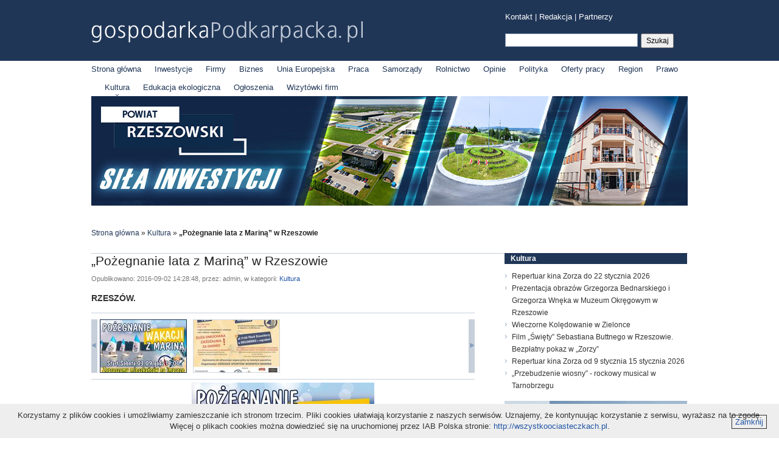

--- FILE ---
content_type: text/html; charset=UTF-8
request_url: https://gospodarkapodkarpacka.pl/news/view/17217/pozegnanie-lata-z-marina-w-rzeszowie
body_size: 4764
content:
<!DOCTYPE html PUBLIC "-//W3C//DTD XHTML 1.1//EN" "http://www.w3.org/TR/xhtml11/DTD/xhtml11.dtd">
<html xmlns="http://www.w3.org/1999/xhtml" xml:lang="pl" xmlns:fb="http://www.facebook.com/2008/fbml">
<head>
    <title>&bdquo;Pożegnanie lata z Mariną&rdquo; w Rzeszowie - gospodarkaPodkarpacka.pl</title>
    <meta http-equiv="content-type" content="text/html;charset=utf-8" />
        <link rel="icon" type="image/png" href="https://gospodarkapodkarpacka.pl/favicon.png" />

    <link rel="alternate" type="application/rss+xml" title="gospodarka" href="https://gospodarkapodkarpacka.pl/rss/all.xml" />

    <meta http-equiv="Content-Style-Type" content="text/css" />
    <link href="https://gospodarkapodkarpacka.pl/css/style.css" type="text/css" rel="stylesheet" />

    <meta http-equiv="Content-Script-Type" content="text/javascript" />
    <script src="https://gospodarkapodkarpacka.pl/js/jquery-1.5.1.min.js" type="text/javascript"></script>
    <script src="http://connect.facebook.net/pl_PL/all.js#xfbml=1" type="text/javascript"></script>
</head>
<body>
    <div id="header">
    <a href="https://gospodarkapodkarpacka.pl/" id="logo" title="gospodarkaPodkarpacka.pl"></a>
    <div id="topMenu" style="width: 300px; text-align: left;">
        <a href="https://gospodarkapodkarpacka.pl/redakcja" title="Kontakt">Kontakt</a> | 
        <a href="https://gospodarkapodkarpacka.pl/redakcja" title="Redakcja">Redakcja</a> |
        <a href="https://gospodarkapodkarpacka.pl/partners" title="Partnerzy serwisu">Partnerzy</a>
        </div>
    <form action="https://gospodarkapodkarpacka.pl/search" method="post" id="searchForm" style="width: 300px;">
        <fieldset>
            <input type="text" name="data[keyword]" id="keyword" value="" />
                <input type="submit" value="Szukaj" id="searchButton" />
        </fieldset>
    </form>
</div>

<div id="menu">
    <a href="https://gospodarkapodkarpacka.pl/" title="Strona główna" >Strona główna</a>
    <span>&nbsp;</span>
            <a href="https://gospodarkapodkarpacka.pl/news/inwestycje"  title="Inwestycje">Inwestycje</a>
        <span>&nbsp;</span>
            <a href="https://gospodarkapodkarpacka.pl/news/firmy"  title="Firmy">Firmy</a>
        <span>&nbsp;</span>
            <a href="https://gospodarkapodkarpacka.pl/news/biznes"  title="Biznes">Biznes</a>
        <span>&nbsp;</span>
            <a href="https://gospodarkapodkarpacka.pl/news/unia-europejska"  title="Unia Europejska">Unia Europejska</a>
        <span>&nbsp;</span>
            <a href="https://gospodarkapodkarpacka.pl/news/praca"  title="Praca">Praca</a>
        <span>&nbsp;</span>
            <a href="https://gospodarkapodkarpacka.pl/news/samorzady"  title="Samorządy">Samorządy</a>
        <span>&nbsp;</span>
            <a href="https://gospodarkapodkarpacka.pl/news/rolnictwo"  title="Rolnictwo">Rolnictwo</a>
        <span>&nbsp;</span>
            <a href="https://gospodarkapodkarpacka.pl/news/opinie"  title="Opinie">Opinie</a>
        <span>&nbsp;</span>
            <a href="https://gospodarkapodkarpacka.pl/news/polityka"  title="Polityka">Polityka</a>
        <span>&nbsp;</span>
            <a href="https://gospodarkapodkarpacka.pl/news/oferty-pracy"  title="Oferty pracy">Oferty pracy</a>
        <span>&nbsp;</span>
            <a href="https://gospodarkapodkarpacka.pl/news/region"  title="Region">Region</a>
        <span>&nbsp;</span>
            <a href="https://gospodarkapodkarpacka.pl/news/prawo"  title="Prawo">Prawo</a>
        <span>&nbsp;</span>
            <a href="https://gospodarkapodkarpacka.pl/news/kultura" class="selected" title="Kultura">Kultura</a>
        <span>&nbsp;</span>
            <a href="https://gospodarkapodkarpacka.pl/news/edukacja-ekologiczna"  title="Edukacja ekologiczna">Edukacja ekologiczna</a>
        <span>&nbsp;</span>
            <a href="https://gospodarkapodkarpacka.pl/news/ogloszenia"  title="Ogłoszenia">Ogłoszenia</a>
        <span>&nbsp;</span>
            <a href="https://gospodarkapodkarpacka.pl/news/wizytowki-firm"  title="Wizytówki firm">Wizytówki firm</a>
        <span>&nbsp;</span>
    </div>    <div class="advLargeHorizontal"><a href="https://powiat.rzeszowski.pl/" title="Powiat Rzeszowski - siła inwestycji" target="_blank"><img src="http://gospodarkapodkarpacka.pl/img/dynamic/banners/929.jpg" alt="Powiat Rzeszowski - siła inwestycji" /></a></div>
    <div id="body">
        <div id="breadcrumb"><a href="https://gospodarkapodkarpacka.pl/">Strona główna</a> &raquo; <a href="https://gospodarkapodkarpacka.pl/news/kultura">Kultura</a> &raquo; <span>&bdquo;Pożegnanie lata z Mariną&rdquo; w Rzeszowie</span></div>
        <div id="content">
            <div id="newsView">
	
    <h1 class="newsTitle">&bdquo;Pożegnanie lata z Mariną&rdquo; w Rzeszowie</h1>

    <fb:like show_faces="false" width="380" action="recommend"></fb:like>    <div class="metaInfo">Opublikowano: 2016-09-02 14:28:48, przez: admin, w kategorii: <a href="https://gospodarkapodkarpacka.pl/news/kultura">Kultura</a></div>

    <p class="lead">RZESZ&Oacute;W. </p>

    <div class="postBody">
        <div class="galleryPicture"><div class="thumbs"><div class="container"><div class="group"><img id="pic-17265" class="selected" src="https://gospodarkapodkarpacka.pl/img/dynamic/141/17265.jpg" alt="&bdquo;Pożegnanie lata z Mariną&rdquo; w Rzeszowie" title="" /><img id="pic-17266"src="https://gospodarkapodkarpacka.pl/img/dynamic/141/17266.jpg" alt="&bdquo;Pożegnanie lata z Mariną&rdquo; w Rzeszowie" title="" /></div></div><a href="#" class="prev disabled"></a><a href="#" class="next disabled"></a></div><div class="picture"><img id="large_pic-17265"  style="" src="https://gospodarkapodkarpacka.pl/img/dynamic/large/17265.jpg" alt="&bdquo;Pożegnanie lata z Mariną&rdquo; w Rzeszowie" title="" />
<img id="large_pic-17266"  style="display: none;" src="https://gospodarkapodkarpacka.pl/img/dynamic/large/17266.jpg" alt="&bdquo;Pożegnanie lata z Mariną&rdquo; w Rzeszowie" title="" /><a href="#" class="prev disabled"><span></span></a><a href="#" class="next"><span></span></a></div></div><p>&nbsp;</p>
<p>W sobotę, 3 września br., w Ośrodku Sport&oacute;w Wodnych Marina nad Zalewem odbędzie się impreza rodzinna &bdquo;Pożegnanie lata z Mariną&rdquo;. <br /><br />Początek godz. 14.00 z częścią artystyczną dla dzieci oraz grami i zabawami. O godz. 17.00 zaczyna się Piknik Dziennikarzy w Grilowaniu. Mięso i węgiel drzewny już jest, kilka team&oacute;w dziennikarskich trenuje, organizatorzy zapraszają kolejne do udziału. Mogą się także zgłaszać dwuosobowe zespoły mieszkańc&oacute;w Rzeszowa &ndash; na chętnych czekają pod&nbsp; tel. 515 146 452 lub marinarzeszow@gmail.com. <br /><br /></p>
<p>&nbsp;</p>    </div>

    <div id="tagsList">Więcej o: <a href="https://gospodarkapodkarpacka.pl/search/tag:Zalew+Rzeszowski" title="Zalew Rzeszowski">Zalew Rzeszowski</a>, <a href="https://gospodarkapodkarpacka.pl/search/tag:imprezy+w+Rzeszowie" title="imprezy w Rzeszowie">imprezy w Rzeszowie</a>, <a href="https://gospodarkapodkarpacka.pl/search/tag:miasto+Rzesz%C3%B3w" title="miasto Rzeszów">miasto Rzeszów</a></div>
    <!-- AddThis Button BEGIN -->
<div class="addthis_toolbox addthis_default_style ">
    <a href="http://www.addthis.com/bookmark.php?v=250&amp;pubid=xa-4dbed50e01235e7e" class="addthis_button_compact">Udostępnij</a>
</div>
<script type="text/javascript" src="http://s7.addthis.com/js/250/addthis_widget.js#pubid=xa-4dbed4f10b9c2211"></script>
<!-- AddThis Button END --></div>
<script type="text/javascript">

var meta = document.createElement('meta');
meta.setAttribute('property', 'og:image');
meta.setAttribute('content', 'http://gospodarkapodkarpacka.pl/img/dynamic/large/35229.jpg');
document.getElementsByTagName('head')[0].appendChild(meta);


//<![CDATA[
if($('.galleryPicture .thumbs').length == 0) {
    $('.galleryPicture img').load(function() {
        $('.galleryPicture p').width($(this).width());
    });
} else {
    var groupsCount = $('.galleryPicture .thumbs .group').length;
    if(groupsCount > 1) {
        $('.galleryPicture .thumbs .next').removeClass('disabled');
    }

    $('.galleryPicture .thumbs img').click(function() {
        if($(this).hasClass('selected')) return;

        switchPicture('large_' + $(this).attr('id'), $(this).attr('title'));
    });

    $('.galleryPicture .thumbs a').click(function(e) {
        e.preventDefault();

        var container = $('.galleryPicture .thumbs .container');
        if(container.is(':animated') || $(this).hasClass('disabled')) return;

        var current = (parseInt(container.css('left')) - 626) * -1 / 626;

        switchPage($(this).hasClass('next') ? current + 1 : current - 1);
    });

    $('.galleryPicture .picture a').click(function(e) {
        e.preventDefault();

        var current = $(this).hasClass('next') ? $('.galleryPicture .picture img:visible').next('img') : $('.galleryPicture .picture img:visible').prev('img');
        if($(this).hasClass('disabled') || current.length == 0) return;

        switchPicture(current.attr('id'), current.attr('title'));
    });

    function switchPicture(imgID, caption) {
        if($('.galleryPicture .picture img').is(':animated')) return;

        if(imgID == $('.galleryPicture .picture img:first').attr('id'))
            $('.galleryPicture .picture .prev').addClass('disabled');
        else
            $('.galleryPicture .picture .prev').removeClass('disabled');

        if(imgID == $('.galleryPicture .picture img:last').attr('id'))
            $('.galleryPicture .picture .next').addClass('disabled');
        else
            $('.galleryPicture .picture .next').removeClass('disabled');

        $('.galleryPicture .thumbs img.selected').removeClass('selected');
        $('#' + imgID.split('_')[1]).addClass('selected');

        $('.galleryPicture .picture img:visible, .galleryPicture p').fadeOut('fast', function() {
            $('.galleryPicture p').remove();
            if(caption.length > 0) $('.galleryPicture').append('<p>' + caption + '</p>');

            $('#' + imgID + ', .galleryPicture p').fadeIn('fast');
        });

        switchPage($('.galleryPicture .thumbs .group').index($('.galleryPicture .thumbs .group').has('.selected')) + 1);
    }

    function switchPage(page) {
        if(page < 1 || page > groupsCount) return;

        if(page == 1)
            $('.galleryPicture .thumbs .prev').addClass('disabled');
        else
            $('.galleryPicture .thumbs .prev').removeClass('disabled');

        if(page == groupsCount)
            $('.galleryPicture .thumbs .next').addClass('disabled');
        else
            $('.galleryPicture .thumbs .next').removeClass('disabled');

        $('.galleryPicture .thumbs .container').animate({ left: (page - 1) * -626 }, 'normal');
    }
}
//]]>
</script>
        </div>

        <div id="sidebar">
        <div class="widgetBox" id="categoryNewsListWidget">
        <h3><a href="https://gospodarkapodkarpacka.pl/news/kultura" title="Kultura">Kultura</a></h3>
        <ul>
            <li><a href="https://gospodarkapodkarpacka.pl/news/view/69387/repertuar-kina-zorza-do-22-stycznia-2026" title="Repertuar kina Zorza do 22 stycznia 2026">Repertuar kina Zorza do 22 stycznia 2026</a></li><li><a href="https://gospodarkapodkarpacka.pl/news/view/69354/prezentacja-obrazow-grzegorza-bednarskiego-i-grzegorza-wneka-w-muzeum-okregowym-w-rzeszowie" title="Prezentacja obraz&oacute;w Grzegorza Bednarskiego i Grzegorza Wnęka w Muzeum Okręgowym w Rzeszowie">Prezentacja obraz&oacute;w Grzegorza Bednarskiego i Grzegorza Wnęka w Muzeum Okręgowym w Rzeszowie</a></li><li><a href="https://gospodarkapodkarpacka.pl/news/view/69351/wieczorne-koledowanie-w-zielonce" title="Wieczorne Kolędowanie w Zielonce ">Wieczorne Kolędowanie w Zielonce </a></li><li><a href="https://gospodarkapodkarpacka.pl/news/view/69317/film-swiety-sebastiana-buttnego-w-rzeszowie-bezplatny-pokaz-w-zorzy" title="Film &bdquo;Święty&rdquo; Sebastiana Buttnego w Rzeszowie. Bezpłatny pokaz w &bdquo;Zorzy&rdquo;">Film &bdquo;Święty&rdquo; Sebastiana Buttnego w Rzeszowie. Bezpłatny pokaz w &bdquo;Zorzy&rdquo;</a></li><li><a href="https://gospodarkapodkarpacka.pl/news/view/69299/repertuar-kina-zorza-od-9-stycznia-15-stycznia-2026" title="Repertuar kina Zorza od 9 stycznia 15 stycznia 2026">Repertuar kina Zorza od 9 stycznia 15 stycznia 2026</a></li><li><a href="https://gospodarkapodkarpacka.pl/news/view/69293/przebudzenie-wiosny-rockowy-musical-w-tarnobrzegu" title="&bdquo;Przebudzenie wiosny&rdquo; - rockowy musical w Tarnobrzegu">&bdquo;Przebudzenie wiosny&rdquo; - rockowy musical w Tarnobrzegu</a></li>        </ul>
    </div>
<div class="advRec"><a href="https://simpodkarpacie.pl" title="SIM Podkarpacie - trwa nabór na mieszkania z rządowym dofinansowaniem" target="_blank"><img src="https://gospodarkapodkarpacka.pl/img/dynamic/banners/974.png" alt="SIM Podkarpacie - trwa nabór na mieszkania z rządowym dofinansowaniem" /></a></div><div class="advRec"><a href="https://www.tbsboguchwala.pl/" title="Lokale usługowo- biurowe w samym centrum Boguchwały na sprzedaż" target="_blank"><img src="https://gospodarkapodkarpacka.pl/img/dynamic/banners/993.jpg" alt="Lokale usługowo- biurowe w samym centrum Boguchwały na sprzedaż" /></a></div><div class="widgetBox" id="extraBox">
    <h3>Patronaty</h3>
    <div id="videoPlayer"><iframe width="300" height="225" src="//www.youtube.com/embed/7vDUViPdJwg?rel=0" frameborder="0" allowfullscreen> 
<a href="/<div id="videoPlayer"><iframe width="300" height="500" src="https://zakupywrzeszowie.pl?rel=0" frameborder="0" allowfullscreen></iframe>    <div class="clear"></div>
</div>
<fb:like-box href="http://www.facebook.com/pages/gospodarkaPodkarpackapl/168695416520650" width="300" show_faces="true" stream="false" header="true" height="300"></fb:like-box><div class="widgetBox" id="partnersBox"><h3>Partnerzy serwisu</h3><ul><li><a target="_blank" class="imgLink" href="https://www.facebook.com/podkarpacka.polityka" title="Podkarpacka Polityka"><img src="https://gospodarkapodkarpacka.pl/img/dynamic/partners/43.jpg" alt="Podkarpacka Polityka" /></a><a target="_blank" class="nameLink" href="https://www.facebook.com/podkarpacka.polityka" title="Podkarpacka Polityka">Podkarpacka Polityka</a></li><li style="display: none;"><a target="_blank" class="imgLink" href="http://www.instytutpe.pl" title="Instytut Polityki Energetycznej im. Ignacego Łukasiewicza"><img src="https://gospodarkapodkarpacka.pl/img/dynamic/partners/42.jpg" alt="Instytut Polityki Energetycznej im. Ignacego Łukasiewicza" /></a><a target="_blank" class="nameLink" href="http://www.instytutpe.pl" title="Instytut Polityki Energetycznej im. Ignacego Łukasiewicza">Instytut Polityki Energetycznej im. Ignacego Łukasiewicza</a></li><li style="display: none;"><a target="_blank" class="imgLink" href="http://zakupywrzeszowie.pl" title="ZakupyWRzeszowie.pl"><img src="https://gospodarkapodkarpacka.pl/img/dynamic/partners/32.jpg" alt="ZakupyWRzeszowie.pl" /></a><a target="_blank" class="nameLink" href="http://zakupywrzeszowie.pl" title="ZakupyWRzeszowie.pl">ZakupyWRzeszowie.pl</a></li><li style="display: none;"><a target="_blank" class="imgLink" href="http://polukr.net" title="PolUkr.net"><img src="https://gospodarkapodkarpacka.pl/img/dynamic/partners/30.jpg" alt="PolUkr.net" /></a><a target="_blank" class="nameLink" href="http://polukr.net" title="PolUkr.net">PolUkr.net</a></li><li style="display: none;"><a target="_blank" class="imgLink" href="http://www.procarpathia.pl" title="Stowarzyszenie na Rzecz Rozwoju i Promocji Podkarpacia &bdquo;PRO CARPATHIA&rdquo;"><img src="https://gospodarkapodkarpacka.pl/img/dynamic/partners/18.jpg" alt="Stowarzyszenie na Rzecz Rozwoju i Promocji Podkarpacia &bdquo;PRO CARPATHIA&rdquo;" /></a><a target="_blank" class="nameLink" href="http://www.procarpathia.pl" title="Stowarzyszenie na Rzecz Rozwoju i Promocji Podkarpacia &bdquo;PRO CARPATHIA&rdquo;">Stowarzyszenie na Rzecz Rozwoju i Promocji Podkarpacia &bdquo;PRO CARPATHIA&rdquo;</a></li></ul><div class="clear"></div></div><script type="text/javascript">
    setInterval(letsRotate, 4000);
    
    function letsRotate() {
        $('#partnersBox ul li:visible').fadeOut('normal', function() {
            if($(this).next().is('li'))
                $(this).next().fadeIn('normal');
            else
                $('#partnersBox ul li:first').fadeIn('normal');
        });
    }
</script><a href="https://gospodarkapodkarpacka.pl/rss" id="rssBaner" title="Bądź na bieżąco! Subskrybuj nasze kanały RSS"></a></div>
        <div class="clear"></div>
    </div>

    <div id="footer">
    <span>Copyright &copy; 2011 gospodarkaPodkarpacka.pl</span>
        <span class="floatr">Kontakt: <a href="mailto:redakcja@gospodarkapodkarpacka.pl" title="Kontakt z redakcją serwisu gospodarkaPodkarpacka.pl">redakcja@gospodarkapodkarpacka.pl</a></span>
    <div class="clear"></div>
</div>
    <script async src="https://www.googletagmanager.com/gtag/js?id=G-PPJJ2ESHWN"></script>
    <script>
        window.dataLayer = window.dataLayer || [];
        function gtag(){dataLayer.push(arguments);}
        gtag('js', new Date());

        gtag('config', 'G-PPJJ2ESHWN');
    </script>
        <div id="cookiesMessage">
	<p>Korzystamy z plików cookies i umożliwiamy zamieszczanie ich stronom trzecim. Pliki cookies ułatwiają korzystanie z naszych serwisów. Uznajemy, że kontynuując korzystanie z serwisu, wyrażasz na to zgodę.</p>
	<p>Więcej o plikach cookies można dowiedzieć się na uruchomionej przez IAB Polska stronie: <a href="http://wszystkoociasteczkach.pl" title="Wszystko o ciasteczkach">http://wszystkoociasteczkach.pl</a>.</p>
	<a href="#" title="Zamknij" id="closeCookiesMessage">Zamknij</a>
</div>
<script type="text/javascript">
$('#closeCookiesMessage').click(function(e) {
	e.preventDefault();
	$('#cookiesMessage').remove();
});
</script></body>
</html>
